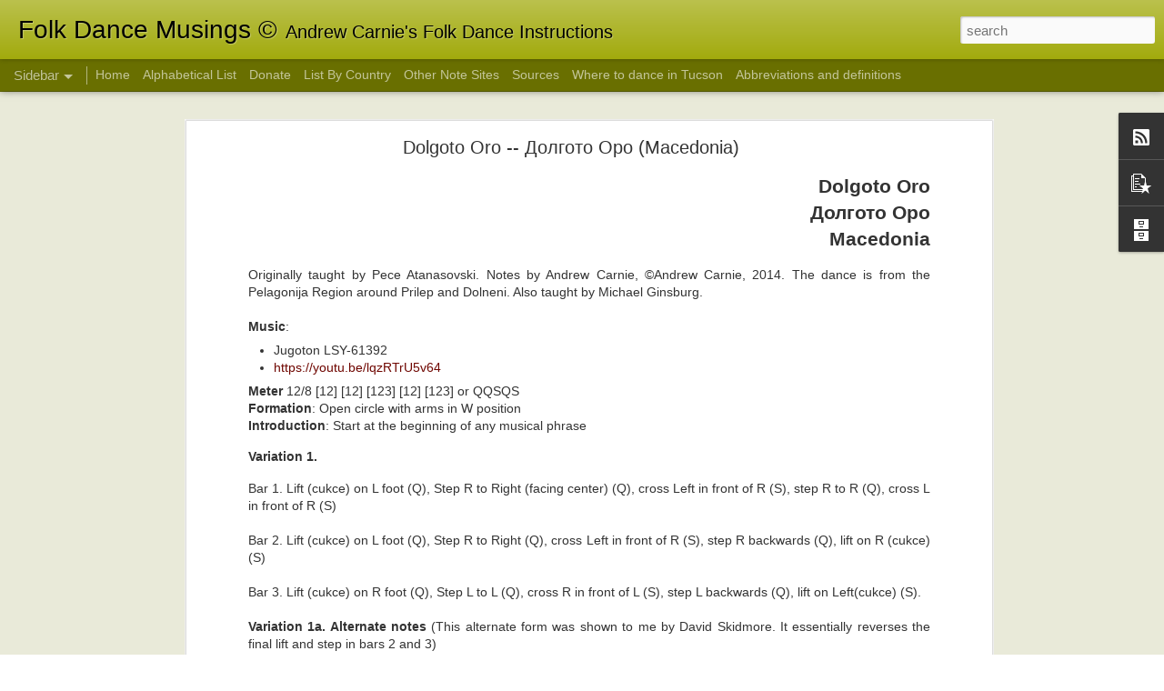

--- FILE ---
content_type: text/javascript; charset=UTF-8
request_url: https://folkdancemusings.blogspot.com/?v=0&action=initial&widgetId=PopularPosts1&responseType=js&xssi_token=AOuZoY7-0Q8XJVUKUrY2vvY-o1g7if838Q%3A1766687371290
body_size: 2236
content:
try {
_WidgetManager._HandleControllerResult('PopularPosts1', 'initial',{'title': 'Popular Posts', 'showSnippets': false, 'showThumbnails': false, 'thumbnailSize': 72, 'showAuthor': false, 'showDate': false, 'posts': [{'id': '1924899507482526194', 'title': 'Highway Number 1 (Australia)', 'href': 'https://folkdancemusings.blogspot.com/2014/04/highway-number-1-australia.html', 'snippet': '   Highway Number 1     Australia     These notes (and specific choreography, based on calls) by Andrew Carnie \xa92014.   Formation : Circle h...', 'thumbnail': 'https://lh3.googleusercontent.com/blogger_img_proxy/AEn0k_unZytzqLNnsUleDVtQYerImx471EeOQMh8DV2Ej4lakcQ3bBBYo3PeCd4ZMUfl_twI2nppgZlsNf3FmGizvfAu38jAgyi6MutsQ7Cs8eSp5wU', 'featuredImage': 'https://lh3.googleusercontent.com/blogger_img_proxy/AEn0k_vquHTKuo-FU-H68wpouPTGpeQVRIh-UtGR--EmEHhHDlqY2Ccj4CfQl_iytg57C2m90WLJhMTVMmKcCRKSRPIPpouag0rSaztu3M_ftOCAK-McJQ'}, {'id': '9190829978532914982', 'title': 'Chobi - \u0686\u0648\u0628\u064a (Iraq)', 'href': 'https://folkdancemusings.blogspot.com/2025/12/chobi-iraq.html', 'snippet': 'Chobi \u0686\u0648\u0628\u064a Iraq   This description \xa92025, Andrew Carnie. We learned this dance from Joey Talerico. It\x26#39;s the Iraqi 3 measure equivalent o...', 'thumbnail': 'https://lh3.googleusercontent.com/blogger_img_proxy/AEn0k_tE4OhozGf6qKXC2IKNTlEByHcyvO_SH9wXIy5q-uZKM4gxFgqqQxFjnEfis3xbI8qMj_eEM8gFgWLx6SNPgOZYUfAyRG67z75-Hj3d7dopU54', 'featuredImage': 'https://lh3.googleusercontent.com/blogger_img_proxy/AEn0k_sOwPEyNRiLAoREx-9rInGrL-KFPLV2N8vYPUWyfDqwEtP8BuWZ3ngniVx8AlLu5oPapFLEATE8W-dgibtTSSprplZ03VHMSlX2O19FDrl7fMjOug'}, {'id': '2346145469269536348', 'title': 'Deninka - \u0414\u0435\u043d\u0438\u043d\u043a\u0430 - Anton Andonov Version (Bulgaria)', 'href': 'https://folkdancemusings.blogspot.com/2019/03/deninka-anton-andonov-version-bulgaria.html', 'snippet': '  Deninka - Anton Andonov Version\xa0   \u0414\u0435\u043d\u0438\u043d\u043a\u0430   Bulgaria    These notes \xa92019, Andrew Carnie. \xa0 Originally taught by Anton Andonov. We learne...'}, {'id': '6339865044336026111', 'title': 'Marschierbairisch (Bavaria, Germany)', 'href': 'https://folkdancemusings.blogspot.com/2025/01/marschierbairisch-bavaria-germany.html', 'snippet': 'Marschierbairisch Bavaria, Germany  This description \xa92025, Andrew Carnie. Originally taught in the USA by Marian and Ned Gault. The title t...', 'thumbnail': 'https://lh3.googleusercontent.com/blogger_img_proxy/AEn0k_vb6QkOol23IIcuDeWaY6q-EqBTnvkzsKfKnokWwoOCJuLcmp0t9gt0XdiFIDS6ponXxi3a6blVb01VZBXrgbfbcTew7ZMqGpipBFsZXifbldw', 'featuredImage': 'https://lh3.googleusercontent.com/blogger_img_proxy/AEn0k_sgTRZhgnFsIcBBEV1vOz7gtsWZ_C7al_sRabDEtToolubHKEAe1CVgQvxWA26PSvfQRdSFPadbo3UxaWgmVWjIHZ8MuFh9Ibypp6pe0NVM53ATVg'}, {'id': '7681778479929730380', 'title': 'Damul (Romania)', 'href': 'https://folkdancemusings.blogspot.com/2024/11/damul-romania.html', 'snippet': 'Damul Romania   This description \xa92024, Andrew Carnie. Originally taught in the USA by Sunni Bloland. The dance is from Borlova in the Banat...', 'thumbnail': 'https://lh3.googleusercontent.com/blogger_img_proxy/AEn0k_vOQU7xYTenZ4vUuKGCMK4_-IwjsZs64-Q9iumh-LD3kbAu7TIgdQPGucCytqJ-nHvzvIKYRv0AaOexOcFapz2UKLr1ak5muZVLiWFSnXg1IY8', 'featuredImage': 'https://lh3.googleusercontent.com/blogger_img_proxy/AEn0k_u-_morCgy2XD088PNH-MZjtEzae4H49NEviZhXjqn7B8GvnvE9oWxjjOyS8U4M1m07PvNWqKuGJ5p6x613JVoskyq0KRW3tRW7R9zVFabiqdjbOg'}, {'id': '381350301316314330', 'title': 'An Dro Retourn\xe9/Cha\xf1j Tu (Brittany)', 'href': 'https://folkdancemusings.blogspot.com/2014/01/an-dro-retournechanj-tu-brittany.html', 'snippet': '  An Dro Retourn\xe9 / Cha\xf1j Tu   Brittany \u2013 France        This description\xa0 \xa9Andrew Carnie, 2025.\xa0This is a nice little traditional dance done...', 'thumbnail': 'https://lh3.googleusercontent.com/blogger_img_proxy/AEn0k_vBAftRxPgG0dkWzqLpwhU5HctSENHT-TbAOfjYwWp6RyN6-p-_6s5I5uhgrIcM6XhreSaTK3ty3OQPckWYjQF85a4ELCd4G4dFbkhBre1kSu8', 'featuredImage': 'https://lh3.googleusercontent.com/blogger_img_proxy/AEn0k_tkh-KCUiwdTH6QPwfjtZYDknA7SF2ZAQPALhO4dPAgdxp9coCZnCAWJ918pnV6nPWDVl3xWHGo6j8HCWOdXAOe9JOSz-yxhBC7QmfmxRZJK8wt'}, {'id': '1509454890383693532', 'title': 'D\xe9lalf\xf6ldi Ugr\xf3s  - Couple dance version (Hungary)', 'href': 'https://folkdancemusings.blogspot.com/2022/12/delalfoldi-ugros-couple-dance-version.html', 'snippet': 'D\xe9lalf\xf6ldi Ugr\xf3s (Couple dance version) Hungary   This description \xa92022, Andrew Carnie. Taught by Steve Kotansky who learned it from S\xe1ndor...', 'thumbnail': 'https://lh3.googleusercontent.com/blogger_img_proxy/AEn0k_sAuvh0wVgT8nAR1m3n5Gn_S43DYn-_LhSGrYAfRhJ0-C08fN-SxEX4QjzOnV96PMePrt95ZucAQkRT-ubVy2ZvjEMDPbABoKXyupSl7y8wkfA', 'featuredImage': 'https://lh3.googleusercontent.com/blogger_img_proxy/AEn0k_u8DLxJEFD5781wa6b7lXEyGR-dkXpcCyimKR6X-_DjWUCCqX1nQ4q-dzC-WqAM0RQ3K3Xqu1EGWty7HFk4nuDCbAb-M-m4-dYBUlYPfddC1qAZDA'}, {'id': '3234439746634346241', 'title': 'Shadow Waltz Mixer (USA)', 'href': 'https://folkdancemusings.blogspot.com/2023/07/shadow-waltz-mixer-usa.html', 'snippet': 'Shadow Waltz Mixer USA   This description \xa92023, Andrew Carnie. Choreographed by Richard Powers for his Friday night waltz class. He wanted ...', 'thumbnail': 'https://lh3.googleusercontent.com/blogger_img_proxy/AEn0k_uQqKhLhBtzVZvHsfGemwrb0kl5VNcai0R-kma9nu-ZNAV4Pcvr-djDt0am-mtndNNqjeIYXpe_fv4fjXarTEOQS7VdONUwedYo-HybIC6u_qk', 'featuredImage': 'https://lh3.googleusercontent.com/blogger_img_proxy/AEn0k_soZ9uXsXjn8VK5GZ687gr6kXyMI13xaipTTJoXDE4CJDH-mUJsMmvdyceB27iCeKg1zy3BIUC2vUTazs-6BrOiMThCujA9U5LGCU9XSePuLZFo8g'}]});
} catch (e) {
  if (typeof log != 'undefined') {
    log('HandleControllerResult failed: ' + e);
  }
}


--- FILE ---
content_type: text/javascript; charset=UTF-8
request_url: https://folkdancemusings.blogspot.com/?v=0&action=initial&widgetId=PopularPosts1&responseType=js&xssi_token=AOuZoY7-0Q8XJVUKUrY2vvY-o1g7if838Q%3A1766687371290
body_size: 2240
content:
try {
_WidgetManager._HandleControllerResult('PopularPosts1', 'initial',{'title': 'Popular Posts', 'showSnippets': false, 'showThumbnails': false, 'thumbnailSize': 72, 'showAuthor': false, 'showDate': false, 'posts': [{'id': '1924899507482526194', 'title': 'Highway Number 1 (Australia)', 'href': 'https://folkdancemusings.blogspot.com/2014/04/highway-number-1-australia.html', 'snippet': '   Highway Number 1     Australia     These notes (and specific choreography, based on calls) by Andrew Carnie \xa92014.   Formation : Circle h...', 'thumbnail': 'https://lh3.googleusercontent.com/blogger_img_proxy/AEn0k_unZytzqLNnsUleDVtQYerImx471EeOQMh8DV2Ej4lakcQ3bBBYo3PeCd4ZMUfl_twI2nppgZlsNf3FmGizvfAu38jAgyi6MutsQ7Cs8eSp5wU', 'featuredImage': 'https://lh3.googleusercontent.com/blogger_img_proxy/AEn0k_vquHTKuo-FU-H68wpouPTGpeQVRIh-UtGR--EmEHhHDlqY2Ccj4CfQl_iytg57C2m90WLJhMTVMmKcCRKSRPIPpouag0rSaztu3M_ftOCAK-McJQ'}, {'id': '9190829978532914982', 'title': 'Chobi - \u0686\u0648\u0628\u064a (Iraq)', 'href': 'https://folkdancemusings.blogspot.com/2025/12/chobi-iraq.html', 'snippet': 'Chobi \u0686\u0648\u0628\u064a Iraq   This description \xa92025, Andrew Carnie. We learned this dance from Joey Talerico. It\x26#39;s the Iraqi 3 measure equivalent o...', 'thumbnail': 'https://lh3.googleusercontent.com/blogger_img_proxy/AEn0k_tE4OhozGf6qKXC2IKNTlEByHcyvO_SH9wXIy5q-uZKM4gxFgqqQxFjnEfis3xbI8qMj_eEM8gFgWLx6SNPgOZYUfAyRG67z75-Hj3d7dopU54', 'featuredImage': 'https://lh3.googleusercontent.com/blogger_img_proxy/AEn0k_sOwPEyNRiLAoREx-9rInGrL-KFPLV2N8vYPUWyfDqwEtP8BuWZ3ngniVx8AlLu5oPapFLEATE8W-dgibtTSSprplZ03VHMSlX2O19FDrl7fMjOug'}, {'id': '2346145469269536348', 'title': 'Deninka - \u0414\u0435\u043d\u0438\u043d\u043a\u0430 - Anton Andonov Version (Bulgaria)', 'href': 'https://folkdancemusings.blogspot.com/2019/03/deninka-anton-andonov-version-bulgaria.html', 'snippet': '  Deninka - Anton Andonov Version\xa0   \u0414\u0435\u043d\u0438\u043d\u043a\u0430   Bulgaria    These notes \xa92019, Andrew Carnie. \xa0 Originally taught by Anton Andonov. We learne...'}, {'id': '6339865044336026111', 'title': 'Marschierbairisch (Bavaria, Germany)', 'href': 'https://folkdancemusings.blogspot.com/2025/01/marschierbairisch-bavaria-germany.html', 'snippet': 'Marschierbairisch Bavaria, Germany  This description \xa92025, Andrew Carnie. Originally taught in the USA by Marian and Ned Gault. The title t...', 'thumbnail': 'https://lh3.googleusercontent.com/blogger_img_proxy/AEn0k_vb6QkOol23IIcuDeWaY6q-EqBTnvkzsKfKnokWwoOCJuLcmp0t9gt0XdiFIDS6ponXxi3a6blVb01VZBXrgbfbcTew7ZMqGpipBFsZXifbldw', 'featuredImage': 'https://lh3.googleusercontent.com/blogger_img_proxy/AEn0k_sgTRZhgnFsIcBBEV1vOz7gtsWZ_C7al_sRabDEtToolubHKEAe1CVgQvxWA26PSvfQRdSFPadbo3UxaWgmVWjIHZ8MuFh9Ibypp6pe0NVM53ATVg'}, {'id': '7681778479929730380', 'title': 'Damul (Romania)', 'href': 'https://folkdancemusings.blogspot.com/2024/11/damul-romania.html', 'snippet': 'Damul Romania   This description \xa92024, Andrew Carnie. Originally taught in the USA by Sunni Bloland. The dance is from Borlova in the Banat...', 'thumbnail': 'https://lh3.googleusercontent.com/blogger_img_proxy/AEn0k_vOQU7xYTenZ4vUuKGCMK4_-IwjsZs64-Q9iumh-LD3kbAu7TIgdQPGucCytqJ-nHvzvIKYRv0AaOexOcFapz2UKLr1ak5muZVLiWFSnXg1IY8', 'featuredImage': 'https://lh3.googleusercontent.com/blogger_img_proxy/AEn0k_u-_morCgy2XD088PNH-MZjtEzae4H49NEviZhXjqn7B8GvnvE9oWxjjOyS8U4M1m07PvNWqKuGJ5p6x613JVoskyq0KRW3tRW7R9zVFabiqdjbOg'}, {'id': '381350301316314330', 'title': 'An Dro Retourn\xe9/Cha\xf1j Tu (Brittany)', 'href': 'https://folkdancemusings.blogspot.com/2014/01/an-dro-retournechanj-tu-brittany.html', 'snippet': '  An Dro Retourn\xe9 / Cha\xf1j Tu   Brittany \u2013 France        This description\xa0 \xa9Andrew Carnie, 2025.\xa0This is a nice little traditional dance done...', 'thumbnail': 'https://lh3.googleusercontent.com/blogger_img_proxy/AEn0k_vBAftRxPgG0dkWzqLpwhU5HctSENHT-TbAOfjYwWp6RyN6-p-_6s5I5uhgrIcM6XhreSaTK3ty3OQPckWYjQF85a4ELCd4G4dFbkhBre1kSu8', 'featuredImage': 'https://lh3.googleusercontent.com/blogger_img_proxy/AEn0k_tkh-KCUiwdTH6QPwfjtZYDknA7SF2ZAQPALhO4dPAgdxp9coCZnCAWJ918pnV6nPWDVl3xWHGo6j8HCWOdXAOe9JOSz-yxhBC7QmfmxRZJK8wt'}, {'id': '1509454890383693532', 'title': 'D\xe9lalf\xf6ldi Ugr\xf3s  - Couple dance version (Hungary)', 'href': 'https://folkdancemusings.blogspot.com/2022/12/delalfoldi-ugros-couple-dance-version.html', 'snippet': 'D\xe9lalf\xf6ldi Ugr\xf3s (Couple dance version) Hungary   This description \xa92022, Andrew Carnie. Taught by Steve Kotansky who learned it from S\xe1ndor...', 'thumbnail': 'https://lh3.googleusercontent.com/blogger_img_proxy/AEn0k_sAuvh0wVgT8nAR1m3n5Gn_S43DYn-_LhSGrYAfRhJ0-C08fN-SxEX4QjzOnV96PMePrt95ZucAQkRT-ubVy2ZvjEMDPbABoKXyupSl7y8wkfA', 'featuredImage': 'https://lh3.googleusercontent.com/blogger_img_proxy/AEn0k_u8DLxJEFD5781wa6b7lXEyGR-dkXpcCyimKR6X-_DjWUCCqX1nQ4q-dzC-WqAM0RQ3K3Xqu1EGWty7HFk4nuDCbAb-M-m4-dYBUlYPfddC1qAZDA'}, {'id': '3234439746634346241', 'title': 'Shadow Waltz Mixer (USA)', 'href': 'https://folkdancemusings.blogspot.com/2023/07/shadow-waltz-mixer-usa.html', 'snippet': 'Shadow Waltz Mixer USA   This description \xa92023, Andrew Carnie. Choreographed by Richard Powers for his Friday night waltz class. He wanted ...', 'thumbnail': 'https://lh3.googleusercontent.com/blogger_img_proxy/AEn0k_uQqKhLhBtzVZvHsfGemwrb0kl5VNcai0R-kma9nu-ZNAV4Pcvr-djDt0am-mtndNNqjeIYXpe_fv4fjXarTEOQS7VdONUwedYo-HybIC6u_qk', 'featuredImage': 'https://lh3.googleusercontent.com/blogger_img_proxy/AEn0k_soZ9uXsXjn8VK5GZ687gr6kXyMI13xaipTTJoXDE4CJDH-mUJsMmvdyceB27iCeKg1zy3BIUC2vUTazs-6BrOiMThCujA9U5LGCU9XSePuLZFo8g'}]});
} catch (e) {
  if (typeof log != 'undefined') {
    log('HandleControllerResult failed: ' + e);
  }
}
